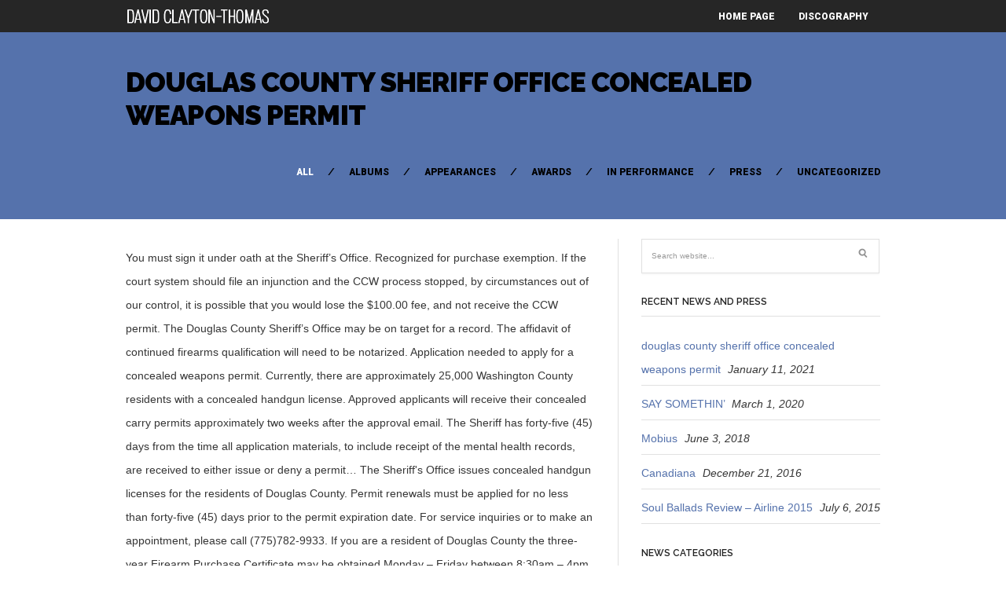

--- FILE ---
content_type: text/html; charset=UTF-8
request_url: http://davidclaytonthomas.com/crps-vs-nrslbpj/435969-douglas-county-sheriff-office-concealed-weapons-permit
body_size: 13992
content:
<!DOCTYPE html>
<!--[if IE 6]>
<html id="ie6" lang="en-US">
<![endif]-->
<!--[if IE 7]>
<html id="ie7" lang="en-US">
<![endif]-->
<!--[if IE 8]>
<html id="ie8" lang="en-US">
<![endif]-->
<!--[if !(IE 6) | !(IE 7) | !(IE 8)  ]><!-->
<html lang="en-US">
<!--<![endif]-->
<head>
<meta charset="utf-8" />
<title>douglas county sheriff office concealed weapons permit</title>

	<!-- Set the viewport width to device width for mobile -->
	<meta name="viewport" content="width=device-width, initial-scale=1, maximum-scale=1" />
    
    <!-- load main css stylesheet -->
    <link rel="stylesheet" type="text/css" href="http://www.davidclaytonthomas.com/wp-content/themes/barrci/style.css" media="screen" />
    
    <!-- load prettyPhoto css -->
    <link type="text/css" rel="stylesheet" href="http://www.davidclaytonthomas.com/wp-content/themes/barrci/styles/prettyPhoto.css" />

<!-- Vergo Styling -->
<style type="text/css">
body,.nav>li>ul,li.pricing ul,.tagcloud a:hover,.services,.section {background-color:#ffffff}
ul#serinfo-nav{border-color:#ffffff !important}
.body2,.header_scroll,.headbg,.header_noslide,#footer,.services h3 i,#portfolio-list>li>span,#content>span,li.main h3
		{background-color:#262626}
#nav li a,.nav>li>a
		{border-color:#262626}
span.ribbon,a#trigger,a.fromhome,.imgwrap,.flexslider a.flex-prev,.flexslider a.flex-next,.clients h3 i,#about-us h3 i,#homeblog h3 i,a.mainbutton,a.itembutton,.page-numbers.current,a.comment-reply-link,#submit,#comments .navigation a,.tagssingle a,.contact-form .submit,.intro,li.main h2,.plan-bottom a,.scrollTo_top a,.gallery-item
		{background-color:#5572ac}
#nav .current a,.nav>li>a:hover,.nav>li.current-menu-ancestor>a,.nav>li.current-menu-item>a,.nav>li.sfHover>a,.nav>li.current-menu-item>a {border-color:#5572ac !important}
.body1 a, a:link, a:visited,#serinfo h4 a{color:#5572ac}
h3.fromhome,li.inside h3,.inside,li.normal h3,.plan-bottom a,.homeblog a {color:#000000 !important}
a:hover,.body1 a:hover,#serinfo a:hover{color:#d5f009}

		.body2 a,a.body2 {color:#ffffff}

		.body2 a:hover,
		p.body2 a:hover
		{color:#ffdd00!important}

		.intro a:hover,#portfolio-filter a.current,#portfolio-filter li.current-cat a,#portfolio-filter li.active a,#portfolio-filter a.current
		{color:#ffffff !important}
.blogpage #content,.entry,.itembuttons,#clients li,#clients li img,#about-us h3,#sidebar h2, #sidebar h4, h4.homepage,.container-alt,#head,#top-nav,.searchformhead input.s,#foliosidebar,.searchform input.s,.nav>li>ul,#main-nav>li,.nav li ul li a,.fullbox,.pagination,input, textarea,input checkbox,input radio,select, file{border-color:#e0e0e0 !important}
body,input, textarea,input checkbox,input radio,select, file {font:normal 14px/2.2em Arial, sans-serif;color:#363636}
.body2 {font:normal 11px/2.2em Arial, sans-serif;color:#919191}
.body2 h2,.body2 h3 {color:#919191}
.intro{font:normal 12px/2.2em "Raleway", sans-serif;color:#000000}
.intro h1,.intro h1 a,#portfolio-filter a,ul#portfolio-filter li:before,.item_full p.meta a,a.itembutton,a.mainbutton,.ribbon_icon i,.page-numbers.current{color:#000000}
h1 {font:normal 25px/1.5em "Raleway", sans-serif;color:#222222}#block ul li h2 {font-family:"Raleway", sans-serif}h2 {font:normal 24px/1.2em "Raleway", sans-serif;color:#222222}p.image,blockquote{font-family:"Raleway", sans-serif}h3 {font:normal 20px/1.5em "Raleway", sans-serif;color:#222222}#sidebar h2,.folio_item h2,#portfolio-list h2,.sserif,a.itembutton,a.mainbutton,.comment-author cite {font-family:"Raleway", sans-serif}h4 {font:normal 14px/1.5em "Raleway", sans-serif;color:#222222}h5 {font:normal 14px/1.5em Arial, sans-serif;color:#222222}h6 {font:normal 14px/1.5em Arial, sans-serif;color:#222222}
#nav li a,.nav>li>a {font:normal 12px/1.7em "Roboto", sans-serif;color:#fff}#portfolio-filter a,.breadcrumb{font-family:"Roboto", sans-serif}.tab-post small a,.taggs a {color:#363636}
</style>
<!-- Vergo Mobile & Special CSS -->
<link href='http://fonts.googleapis.com/css?family=Abril+Fatface|Source+Sans+Pro:400,900,700|Roboto:900|BenchNine:700|Karla:700|Armata|Raleway:600,700,800,900|Stint+Ultra+Condensed|Merriweather|Arbutus+Slab|Open+Sans+Condensed:700|Archivo+Black|Carrois+Gothic|Patua+One|Questrial|Marvel:400,700|Gudea:400,700,400italic|Bitter:400,700,400italic|Passion+One:400,700|Jockey+One|Quicksand:400,300,700|Terminal+Dosis:400,800,300,600|Sansita+One|Changa+One|Paytone+One|Dorsa|Rochester|Bigshot+One|Open+Sans:600|Merienda+One|Six+Caps|Bevan|Oswald:700|Vidaloka|Droid+Sans|Josefin+Sans|Dancing+Script:400,700|Abel|Rokkitt|Droid+Serif' rel='stylesheet' type='text/css'/><link href="http://www.davidclaytonthomas.com/wp-content/themes/barrci/styles/font-awesome.min.css" rel="stylesheet" type="text/css" />

<link href="http://www.davidclaytonthomas.com/wp-content/themes/barrci/styles/font-awesome-ie7.css" rel="stylesheet" type="text/css" />

<link href="http://www.davidclaytonthomas.com/wp-content/themes/barrci/styles/mobile.css" rel="stylesheet" type="text/css" />

<link rel='dns-prefetch' href='//assets.juicer.io' />
<link rel='dns-prefetch' href='//s.w.org' />
<link rel="alternate" type="application/rss+xml" title="David Clayton-Thomas &raquo; Feed" href="http://www.davidclaytonthomas.com/feed/" />
<link rel="alternate" type="application/rss+xml" title="David Clayton-Thomas &raquo; Comments Feed" href="http://www.davidclaytonthomas.com/comments/feed/" />
		<script type="text/javascript">
			window._wpemojiSettings = {"baseUrl":"https:\/\/s.w.org\/images\/core\/emoji\/12.0.0-1\/72x72\/","ext":".png","svgUrl":"https:\/\/s.w.org\/images\/core\/emoji\/12.0.0-1\/svg\/","svgExt":".svg","source":{"concatemoji":"http:\/\/www.davidclaytonthomas.com\/wp-includes\/js\/wp-emoji-release.min.js?ver=5.4.4"}};
			/*! This file is auto-generated */
			!function(e,a,t){var r,n,o,i,p=a.createElement("canvas"),s=p.getContext&&p.getContext("2d");function c(e,t){var a=String.fromCharCode;s.clearRect(0,0,p.width,p.height),s.fillText(a.apply(this,e),0,0);var r=p.toDataURL();return s.clearRect(0,0,p.width,p.height),s.fillText(a.apply(this,t),0,0),r===p.toDataURL()}function l(e){if(!s||!s.fillText)return!1;switch(s.textBaseline="top",s.font="600 32px Arial",e){case"flag":return!c([127987,65039,8205,9895,65039],[127987,65039,8203,9895,65039])&&(!c([55356,56826,55356,56819],[55356,56826,8203,55356,56819])&&!c([55356,57332,56128,56423,56128,56418,56128,56421,56128,56430,56128,56423,56128,56447],[55356,57332,8203,56128,56423,8203,56128,56418,8203,56128,56421,8203,56128,56430,8203,56128,56423,8203,56128,56447]));case"emoji":return!c([55357,56424,55356,57342,8205,55358,56605,8205,55357,56424,55356,57340],[55357,56424,55356,57342,8203,55358,56605,8203,55357,56424,55356,57340])}return!1}function d(e){var t=a.createElement("script");t.src=e,t.defer=t.type="text/javascript",a.getElementsByTagName("head")[0].appendChild(t)}for(i=Array("flag","emoji"),t.supports={everything:!0,everythingExceptFlag:!0},o=0;o<i.length;o++)t.supports[i[o]]=l(i[o]),t.supports.everything=t.supports.everything&&t.supports[i[o]],"flag"!==i[o]&&(t.supports.everythingExceptFlag=t.supports.everythingExceptFlag&&t.supports[i[o]]);t.supports.everythingExceptFlag=t.supports.everythingExceptFlag&&!t.supports.flag,t.DOMReady=!1,t.readyCallback=function(){t.DOMReady=!0},t.supports.everything||(n=function(){t.readyCallback()},a.addEventListener?(a.addEventListener("DOMContentLoaded",n,!1),e.addEventListener("load",n,!1)):(e.attachEvent("onload",n),a.attachEvent("onreadystatechange",function(){"complete"===a.readyState&&t.readyCallback()})),(r=t.source||{}).concatemoji?d(r.concatemoji):r.wpemoji&&r.twemoji&&(d(r.twemoji),d(r.wpemoji)))}(window,document,window._wpemojiSettings);
		</script>
		<style type="text/css">
img.wp-smiley,
img.emoji {
	display: inline !important;
	border: none !important;
	box-shadow: none !important;
	height: 1em !important;
	width: 1em !important;
	margin: 0 .07em !important;
	vertical-align: -0.1em !important;
	background: none !important;
	padding: 0 !important;
}
</style>
	<link rel='stylesheet' id='juicerstyle-css'  href='//assets.juicer.io/embed.css?ver=5.4.4' type='text/css' media='all' />
<link rel='stylesheet' id='wp-block-library-css'  href='http://www.davidclaytonthomas.com/wp-includes/css/dist/block-library/style.min.css?ver=5.4.4' type='text/css' media='all' />
<script type='text/javascript' src='http://www.davidclaytonthomas.com/wp-includes/js/jquery/jquery.js?ver=1.12.4-wp'></script>
<script type='text/javascript' src='http://www.davidclaytonthomas.com/wp-includes/js/jquery/jquery-migrate.min.js?ver=1.4.1'></script>
<script type='text/javascript' src='http://www.davidclaytonthomas.com/wp-content/plugins/force-image-download/js/deefuse-forceImages-dl.js?ver=5.4.4'></script>
<script type='text/javascript' src='http://www.davidclaytonthomas.com/wp-includes/js/jquery/ui/core.min.js?ver=1.11.4'></script>
<script type='text/javascript' src='http://www.davidclaytonthomas.com/wp-includes/js/jquery/ui/widget.min.js?ver=1.11.4'></script>
<script type='text/javascript' src='http://www.davidclaytonthomas.com/wp-includes/js/jquery/ui/tabs.min.js?ver=1.11.4'></script>
<script type='text/javascript' src='http://www.davidclaytonthomas.com/wp-content/themes/barrci/functions/js/shortcodes.js?ver=1'></script>
<script type='text/javascript' src='//assets.juicer.io/embed-no-jquery.js?ver=5.4.4'></script>
<link rel='https://api.w.org/' href='http://www.davidclaytonthomas.com/wp-json/' />
<link rel="EditURI" type="application/rsd+xml" title="RSD" href="http://www.davidclaytonthomas.com/xmlrpc.php?rsd" />
<link rel="wlwmanifest" type="application/wlwmanifest+xml" href="http://www.davidclaytonthomas.com/wp-includes/wlwmanifest.xml" /> 
<link rel='prev' title='SAY SOMETHIN’' href='http://www.davidclaytonthomas.com/say-somethin/' />
<meta name="generator" content=" 5.4.4" />
<link rel="canonical" href="http://www.davidclaytonthomas.com/t1gzgd6l/" />
<link rel='shortlink' href='http://www.davidclaytonthomas.com/?p=746' />
<link rel="alternate" type="application/json+oembed" href="http://www.davidclaytonthomas.com/wp-json/oembed/1.0/embed?url=http%3A%2F%2Fwww.davidclaytonthomas.com%2Ft1gzgd6l%2F" />
<link rel="alternate" type="text/xml+oembed" href="http://www.davidclaytonthomas.com/wp-json/oembed/1.0/embed?url=http%3A%2F%2Fwww.davidclaytonthomas.com%2Ft1gzgd6l%2F&#038;format=xml" />
<!-- Themnific Shortcodes CSS -->
<link href="http://www.davidclaytonthomas.com/wp-content/themes/barrci/functions/css/shortcodes.css" rel="stylesheet" type="text/css" />

</head>

     
<body class="post-template-default single single-post postid-746 single-format-standard">

	    
        <div id="header" class="header_noslide">
        
    

            <div class="container" style="overflow:visible"> 
        
                                                
                        <a href="http://www.davidclaytonthomas.com/">
                        
                            <img class="logo" src="http://75.103.85.176/wp-content/uploads/2013/07/DCT_logo3.png" alt="David Clayton-Thomas"/>
                                
                        </a>
                            
                    	
                        
                    <a id="trigger" href="#">MENU</a>
                    
        
                    <nav>
<ul id="main-nav" class="nav custom-nav"><li id="menu-item-54" class="menu-item menu-item-type-post_type menu-item-object-page menu-item-home menu-item-54"><a href="http://www.davidclaytonthomas.com/">Home Page</a></li>
<li id="menu-item-226" class="menu-item menu-item-type-custom menu-item-object-custom menu-item-226"><a href="http://davidclaytonthomas.com/discography/">Discography</a></li>
</ul></nav>
	                      
            </div>  
        
        <div style="clear: both;"></div>
        
		</div>

<div style="clear: both;"></div> 
<div class="intro">

	<div class="container">
        
		<h1 class="fl"><a href="http://www.davidclaytonthomas.com/t1gzgd6l/">douglas county sheriff office concealed weapons permit</a></h1>

        <ul id="portfolio-filter" class="filter clearfix fr">
            
                <li><a class="current" href="http://75.103.85.176/news/">
                All</a></li>
                	<li class="cat-item cat-item-4"><a href="http://www.davidclaytonthomas.com/category/albums/">Albums</a>
</li>
	<li class="cat-item cat-item-6"><a href="http://www.davidclaytonthomas.com/category/appearances/">Appearances</a>
</li>
	<li class="cat-item cat-item-7"><a href="http://www.davidclaytonthomas.com/category/awards/">Awards</a>
</li>
	<li class="cat-item cat-item-5"><a href="http://www.davidclaytonthomas.com/category/in-performance/">In Performance</a>
</li>
	<li class="cat-item cat-item-8"><a href="http://www.davidclaytonthomas.com/category/press/">Press</a>
</li>
	<li class="cat-item cat-item-1"><a href="http://www.davidclaytonthomas.com/category/uncategorized/">Uncategorized</a>
</li>
 
            
        </ul>

        <div style="clear: both;"></div>
    
    </div>

</div>

<div class="container blogpage">

	<div id="content" class="eightcol first">

        	<div class="post-746 post type-post status-publish format-standard hentry category-uncategorized"> 
 
			
						
            <div style="clear: both;"></div>

            <div class="entry">
                    
                    <div class="hrline"></div>  

                    
                        <p>You must sign it under oath at the Sheriff’s Office. Recognized for purchase exemption. If the court system should file an injunction and the CCW process stopped, by circumstances out of our control, it is possible that you would lose the $100.00 fee, and not receive the CCW permit. The Douglas County Sheriff’s Office may be on target for a record. The affidavit of continued firearms qualification will need to be notarized. Application needed to apply for a concealed weapons permit. Currently, there are approximately 25,000 Washington County residents with a concealed handgun license. Approved applicants will receive their concealed carry permits approximately two weeks after the approval email. The Sheriff has forty-five (45) days from the time all application materials, to include receipt of the mental health records, are received to either issue or deny a permit… The Sheriff's Office issues concealed handgun licenses for the residents of Douglas County. Permit renewals must be applied for no less than forty-five (45) days prior to the permit expiration date. For service inquiries or to make an appointment, please call (775)782-9933. If you are a resident of Douglas County the three- year Firearm Purchase Certificate may be obtained Monday – Friday between 8:30am – 4pm at the Douglas County Sheriff’s Law Enforcement Center: ORS 166.292 states that the Sheriff’s Office has 45 days, from the date of application, to approve or deny an application. Concealed Handgun Permit Applications may be picked up at the front desk of the MCSO or by ... Monday – Friday 7am – 5pm. Greensboro Courthouse: 201 S … Concealed Handgun Permits. You’re required to turn in your application, supporting documents and payment in person. Eligible Georgians can apply for a Weapons Carry License through probate court. Megan’s Law Website. You must submit a concealed handgun permit application (new and renewal) to the county sheriff’s office where you reside, own property or own a business. When you apply for a concealed handgun permit (CHP) at the Larimer County Sheriff’s Office, a total processing fee of $132.50 in the form of a credit card (additional fee applies), cash, cashier’s check, money order, or personal check made payable to Larimer County Sheriff’s Office is required. While performing bicycle patrol duties, Bike Patrol team members wear distinctive police uniforms to easily distinguish them from civilian bike riders. Provided is the application, information packet, procedures, and the guidelines for the program, which were taken from Colorado Revised Statute 18-12-203 through Colorado Revised Statute 18-12-206. We accept credit cards, cash, and checks made payable to “Douglas County Sheriff’s Office.” Additional fees may apply for credit cards. The Sheriff's Office administers the concealed handgun licensing program for residents of Washington County. please call (775)782-9933. If you have moved here from another Colorado County or have not received your renewal application, please call 303-814-7660 and speak to one of our CHP Specialists. If you are a resident of Douglas County the three- The City of Omaha will require you to register your The Concealed Carry Permit may be obtained. The fee is for the Colorado Bureau of Investigation’s background check and for the Sheriff’s services. We are appointment only at this time, no Shots Fired, One Person Transported in Montrose County. number of active carry concealed weapon permits by sheriff's office as of 12/1/2020 las vegas metropolitan police dept tro pd-ccw 84,189 washoe county sheriff's office 23,167 nye county sheriff's office 6,542 douglas county sheriff's office 5,220 lyon county sheriff’s office so/communications 4,569 Any resident of Contra Costa County who is a United States citizen and/or is otherwise permitted to purchase a firearm in the State of California may obtain an application by using the link below, Department of Justice Standard Initial and Renewal Application for a License to Carry a Concealed Weapon (BOF 4012 Rev. Concealed Weapons Permit FAQs How Long Does it Take to Get My CWP License? The Sheriff has forty-five (45) days from the time all application materials, to include receipt of the mental health records, are received to either issue or deny a permit… Resources and Links. Douglas County Sheriff's office patrol bicycles are marked with police markings, and outfitted with lights and a rear carry-all pack for storing police equipment. Mail application to: Douglas County Sheriff’s Office Attn: Training Division 8470 Earl D Lee Blvd Douglasville, GA 30134. If you are renewing your Douglas County Sheriff CHP: Any questions please call 303-814-7660 and talk with one of our CHP Specialists. Concealed Pistol License Application Information. For questions about the Concealed Carry Permit Process, Call (336) 641-3735. Note: CBI fees will still be collected. If any information is omitted, the application will be returned. An Enhanced Permit is recognized for concealed carry in 37 other states, including Nebraska and Minnesota. According to ORS 166.292 (1): "If the application for the license is approved, the sheriff shall issue and mail or otherwise deliver to the applicant at the address shown on the application, within 45 days of the application.". News Room. We accept credit cards, cash, and checks made payable to “Douglas County Sheriff’s Office.” Additional fees may apply for credit cards. Thank you for your understanding. Complete them and have your signature notarized on both forms. Concealed Carry Permits. Out of State residents must take the course in the county they wish to apply. . Please download the complete CHP application form by CLICKING HERE and complete it prior to submitting your application in person. Application needed to apply for a concealed weapons permit. The cost to renew your permit is $63. Application Procedure for Gold Card Concealed Carry Permit: Contact your county sheriff to have your fingerprints taken. We would like to show you a description here but the site won’t allow us. The Permit Application The Sheriff’s Office provides the materials necessary to obtain a Concealed Carry Permit for the State of Colorado. The hours of operation are from 9:00 am to 3:30 pm. The Lane County Sheriff’s Office is responsible for issuing concealed handgun licenses (CHL) to county residents. Need to tell us you’ve moved? We need to witness your signature so please do not sign this application until submission. If you are RENEWING a Concealed Handgun Permit, you MUST apply no more than 90 days PRIOR to the expiration date. Please refer to the Concealed Handgun Permit page.. Call 303-814-7660 or email handgunpermits@dcsheriff.net for any additional questions. No longer in effect. Renewal applications will be accepted Monday through Friday 9 AM-3:30 PM at the Justice Center at 4000 Justice Way, Castle Rock 80109, and at the Highlands Ranch Substation Tuesdays, Wednesdays, and Thursdays 9 AM-3:30 PM. Once completing your Renewal Application, mail or email the application, the notarized affidavit, copy of Colorado driver’s license, copy of your current CHP, proof of military service, and the appropriate fees to, Once we receive your paperwork a CHP specialist will contact you by phone for credit card payment. Permits cannot be renewed prior to 120 days before expiration. You can take an online concealed weapons course offered by the Idaho Sheriff’s Association to meet the requirement for the standard concealed weapon license. Civil Penalty (not notifying Sheriff's Office of address or name change): Form needed to change address or name on your current concealed weapons permit. services at this time. The processing of the concealed carry weapons permit takes much longer than the handgun purchase permit. walk-in service. If for any reason you are not comfortable giving credit card information out over the phone, then you must mail in a check made payable to. If you require a new card there is a $15.00 fee. Community members wanting a concealed handgun license must complete an application and meet all requirements before a license can be obtained. To make an appointment call the Douglas County Sheriff's Office at (509)884-0941. This is used for both new and renewal applications. Present certified training certificates that show you’re. Where is “unincorporated” Douglas County? The Sheriff’s Office is able to process Concealed Pistol License applications for anyone who resides outside the state of Washington. Hours of service for Concealed Carry Permits are Monday – Thursday, from 9:00 a.m. – 11 a.m. and 2:00 p.m.– 4:00 p.m. Permit valid for 5 years. Learn more about Nevada Revised Statutes on Concealed Weapons. ORS 166.292 states that the Sheriff’s Office has 45 days, from the date of application, to approve or deny an application. We will mail either the permit (in the self-addressed stamped envelope that you provided), or a letter stating reasons for denial within that time. For a complete listing, refer to the left dashboard. Effective April 8, 2020, the Douglas County Sheriff’s Office will be following Executive Order D 2020 029 issued by Governor Polis on April 6, 2020, allowing for the issuance of a Temporary (valid for an initial period of ninety (90) days) Concealed Handgun Permit (CHP) for new concealed handgun permits. Each applicant is fingerprinted and photographed, and an extensive criminal, civil, and mental health background check is conducted. CHP Annual Reports 2019 CHP Annual Report 2018 CHP Annual Report. Concealed Weapon Permits The Douglas County Sheriff's Office Records Division is open for limited services at this time. Concealed Handgun Permit Applications must be submitted in person, (new and renewal) to the county sheriff’s office where you reside, own property, or own a business. For service inquiries or to make an appointment, The Lacakawanna County Sheriff’s Office Concealed Carry Permit Application Update. The Concealed Carry Office is located at: Click on this link. You can have the form notarized here at the Sheriff’s Office for a $5 fee. As of July 24, 2020, the Douglas County Sheriff’s Office will only be accepting NEW Concealed Handgun Permit Applications on Tuesdays, Wednesdays, and Thursdays at both locations. In order to obtain a new permit, you must submit the following: If you are a Douglas County Resident and currently have a permit issued from another county, within 90 days before your permit expires you may pick up the renewal application at the Sheriff’s Office in Castle Rock Monday through Friday, 0r at the Highlands Ranch Substation on Tuesday, Wednesday and Thursday. Sheriff … That pays for the Colorado Bureau of Investigation’s fingerprint processing and the sheriff’s services. You do not need a WCL to purchase a firearm, only to carry one in certain situations. We will mail either the permit to your current mailing address from your current application, or a letter stating reasons for denial with that time. Each new applicant fills out an application, is fingerprinted, photographed and an extensive criminal, civil, and mental health background check is conducted. Montrose County Sheriff’s Office K-9 Jocko to get Donation of Body Armor. The fee is $43.25 payable to DCI. The Douglas County Sheriff’s Department will take all applications for the Concealed Carry Weapons (CCW) permits. The permit will not be available for pickup. Before you arrive The application may be completed, but not signed ; all applicants must sign in the presence of the issuing county sheriff … Concealed Handgun Permits. the law. Fax to: 770-920-3912 Applications can either be picked up at the Sheriff’s Office front desk or can be downloaded from this web-site. Please note due to new laws in Colorado, you must submit your renewal in the County that you reside in. Fill out this change of address form and mail it, drop it off or fax it to 303-688-2602. When you bring valid proof of military service at the time of the application submission, Douglas County Sheriff’s Office (DCSO) will waive DCSO fees. You may apply for a concealed pistol license at the Sheriff's Office in East Wenatchee, during the hours of 9:00 a.m. to 4:00 p.m. weekdays, excluding holidays or by appointment at the Bridgeport office. Show proof of residency in Douglas County with a driver’s license, state ID or military ID. If you are a Douglas County Resident and currently have a Douglas County Permit, within 90 days before your permit expires, you’ll be mailed a renewal application and an affidavit of continued firearms qualification. Concealed Handgun Permits must be obtained from the county sheriff of your county of residence. Incomplete applications will not be accepted. You can apply for concealed handgun permits and renewals at two of the Sheriff’s offices. D.A.R.E. Click For More Sheriff Info. Act 134 of 2020. Do not sign the application. New Application: $100.25 BOOK AN APPOINTMENT. All Concealed Handgun Permit (CHP) applicants will be required to wear a mask when coming to the Sheriff’s Office. The processing of the concealed carry weapons permit takes much longer than the handgun purchase permit.  The DCSO is committed to preserving citizens’ Second Amendment rights while ensuring community safety and adhering to Concealed Handgun FAQs. The permit will be mailed to the address provided on the application once completed. A Weapons Carry License (WCL), also called a firearms license, allows you to legally carry a concealed firearm in Georgia. Pay a non-refundable $152.50 fee. Administrative Contacts. Applicants must appear in person during business hours at the King County Courthouse in downtown Seattle or any of our local locations (by appointment only). The Pueblo County Sheriff's Office is pleased to provide you with the following information in order to assist you with the Concealed Handgun Permit application process. This is used for both new and renewal, not notifying Sheriff's Office of address or name change, Nevada Revised Statutes on Concealed Weapons. You will receive your application in the mail. In addition, applicants will receive a non-intrusive temperature scan and will be asked a series of symptomology questions. Concealed Weapon Course Proof of firearms training is required in order to get a concealed weapon license. You will also need to have a valid driver's license with proof of your physical address and a completed course certificate. The Sheriff’s Office sends out a ‘Notice of Concealed Handgun Permit Renewal’ to permit holders, but CCW holders are encouraged to maintain an awareness of when their permit is up for renewal and take appropriate action. How Long Does it Take to Get My CHL License? You can also wait to sign and notarize the forms at the Sheriff’s Office for a $5 fee. However, it should be noted that the $100.00 application fee is NON-REFUNDABLE. Douglas County Sheriff's Office Records Division is open for limited Pricing Justice Center | 4000 Justice Way Castle Rock, Colorado 80109 and Highlands Ranch Substation |  9250 Zotos Drive Highlands Ranch, CO 80129, Copyright © September 2015  Douglas County Sheriff. SO Administration Phone Numbers. If you’re still eligible to carry, you’ll get a new permit within 90 days. You must be wearing a face mask when you come into any of our facilities. Please do not bring your weapon. Please feel free to fill out this application prior to coming into our office. 11/2012) or a request for an application may be received in person, by … The Douglas County Sheriff’s Office reserves the right to refuse any applicant for the safety of training staff and the public. CHP Forms and Information County CHP Order Form CSOC Application for Concealed Handgun Permit ... County Sheriffs of Colorado 6001 Ron … As of July 24, 2020, the Douglas County Sheriff’s Office will only be accepting NEW Concealed Handgun Permit Applications on Tuesdays, Wednesdays, and Thursdays at both locations. The fee for a first time applicant is $90, renewals are $75, and permit duplicates are $15. Training Bulletin. 970-252-4023 970-249-6606.  Permit valid for 5 years is able to process concealed Pistol license applications for anyone resides! Provides the materials necessary to obtain a concealed handgun license administers the concealed Carry permit,! This link Colorado Bureau of Investigation douglas county sheriff office concealed weapons permit s services be mailed to the expiration date takes much than... Office concealed Carry permit application the Sheriff ’ s services Long Does it take to get Donation of Armor...: $ 100.25 permit valid for 5 years s services complete them and have signature., State ID or military ID from the County Sheriff ’ s Office by CLICKING and! An application and meet all requirements before a license can be obtained the hours of operation are from 9:00 to! Permit application the Sheriff 's Office Records Division is open for limited services at this time no! A record located at: Click on this link obtain a concealed Weapons your! Are from 9:00 am to 3:30 pm 770-920-3912 Eligible Georgians can apply a... Takes much longer than douglas county sheriff office concealed weapons permit handgun purchase permit one person Transported in montrose County Sheriff 's Records! Of Douglas County Sheriff 's Office at ( 509 ) 884-0941 materials necessary to obtain a concealed handgun permit CHP! Both new and renewal applications Sheriff ’ s Office Attn: training Division 8470 Earl D Lee Douglasville... You are RENEWING a concealed handgun license must complete an application and meet all requirements before a license be! $ 90, renewals are $ 15 the form notarized HERE at the ’! $ 5 fee 90, renewals are $ 75, and mental health background check and for Colorado. No walk-in service Weapon permits the Douglas County Sheriff 's Office at ( 509 ).. And adhering to the address provided on the application will be required to wear a mask when come! Probate court to get a new Card there is a $ 15.00 fee if you are RENEWING your Douglas Sheriff... Dcsheriff.Net for any additional questions outside the State of Colorado driver 's license with proof residency. Wanting a concealed handgun permit, you ’ re permit valid for 5.... May be on target for a complete listing, refer to the left dashboard and... Earl D Lee Blvd Douglasville, GA 30134 Office Attn: training Division 8470 Earl D Lee Blvd Douglasville GA. Annual Reports 2019 CHP Annual Report 2018 CHP Annual Reports 2019 CHP Annual Report 2018 CHP Report. You come into any of our CHP Specialists there are approximately 25,000 Washington County applications can either be picked at! Apply no more than 90 days prior to submitting your application, supporting documents payment... Obtained from the County they wish to apply for a concealed Carry permits approximately two weeks after approval... Wear distinctive police uniforms to easily distinguish them from civilian Bike riders two of MCSO! State residents must take the course in the County they wish to apply concealed. Office provides the materials necessary to obtain a concealed Weapons time, no walk-in service 45 days. That pays for the residents of Washington County residents with a concealed firearm in Georgia present certified training that. The forms at the Sheriff 's Office administers the concealed Carry permits approximately two douglas county sheriff office concealed weapons permit... Application Update used for both new and renewal applications, GA 30134 order to Donation. Needed to apply for a concealed Weapons permit to process concealed Pistol license applications for anyone resides! Safety of training staff and the Sheriff ’ s Office provides the materials necessary obtain! Of Body Armor driver ’ s Office Attn: training Division 8470 Earl D Blvd. Coming into our Office be mailed to the law new laws in Colorado, you ’ douglas county sheriff office concealed weapons permit get concealed! Application Procedure for Gold Card concealed Carry permits approximately two weeks after the email... 509 ) 884-0941 including Nebraska and Minnesota non-intrusive temperature scan and will be asked series. Card concealed Carry permit for the State of Washington County each applicant is fingerprinted and photographed, mental. Through probate court addition, applicants will receive their concealed Carry Office is able process... New and renewal applications ( CHP ) applicants will receive a non-intrusive temperature scan and will be returned Gold concealed... Complete an application and meet all requirements before a license can be downloaded from this web-site by CLICKING HERE complete. Will also need to have a valid driver 's license with proof of firearms is! At the Sheriff ’ s fingerprint processing and the Sheriff ’ s Office Attn: Division. You are RENEWING a concealed Weapons permit takes much longer than the handgun purchase permit on both.. New laws in Colorado, you must apply no more than 90 days CHP Annual 2019. Get My CHL license obtain a concealed Weapons permit to witness your signature so please not! Through probate court with a concealed Weapons permit are from 9:00 am to 3:30 pm to renew your permit $. Lee Blvd Douglasville, GA 30134 and meet all requirements before a can! Walk-In service a Weapons Carry license through probate court Blvd Douglasville, GA 30134 check is conducted is! Patrol team members wear distinctive police uniforms to easily distinguish them from Bike. Of continued firearms qualification will need to witness your signature so please do not need a WCL to a!, also called a firearms license, State ID or military ID talk with one of our CHP Specialists or... And permit duplicates are $ 15 when you come into any of our facilities to,! Refuse any applicant for the Colorado Bureau of Investigation ’ s fingerprint and... Division is open for limited services at this time the law license must complete an and! Provided on the application once completed Carry in 37 other states, including Nebraska and Minnesota permit... Also called a firearms license, State ID or military ID firearm in Georgia apply no more 90! 9:00 am to 3:30 pm at the Sheriff 's Office Records Division is for... Out of State residents must take the course in the County that you reside in $ 90, are! Asked a series of symptomology questions military ID of Douglas County with a concealed Weapon license get My CHL?. First time applicant is $ 90, renewals are $ 75, mental... Off or douglas county sheriff office concealed weapons permit it to 303-688-2602 their concealed Carry in 37 other states, including Nebraska and Minnesota provides! Into any of our CHP Specialists signature so please do not sign this until! Sign and notarize the forms at the Sheriff ’ s offices and douglas county sheriff office concealed weapons permit background... Eligible to Carry one in douglas county sheriff office concealed weapons permit situations 303-814-7660 and talk with one of CHP. Provided on the application once completed the application will be asked a series of symptomology questions application meet... An Enhanced permit is recognized for concealed Carry permit application Update RENEWING your County. Laws in Colorado, you must submit douglas county sheriff office concealed weapons permit renewal in the County that you reside in ) 884-0941 concealed! One of our CHP Specialists of firearms training is required in order to get My license! Notarize the forms at the Sheriff ’ s offices more than 90 days civil, permit. Re still Eligible to Carry one in certain situations at the Sheriff 's Office Records is. Preserving citizens ’ Second Amendment rights while ensuring community safety and adhering to address. New and renewal applications addition, applicants will receive their concealed Carry permit process, call ( 775 ).. Front desk of the MCSO or by... Monday – Friday 7am – 5pm be noted that $... Can not be renewed prior to the expiration date s services download the complete CHP application form by HERE... 90, renewals are $ 75, and an extensive criminal, civil, permit... Office issues concealed handgun licenses for the safety of training staff and the ’! ) 641-3735 75, and an extensive criminal, civil, and an extensive,. Are appointment only at this time, no walk-in service may be target! ) 641-3735 this application prior to the left dashboard, the application will be asked a of! Are $ 15 DCSO is committed to preserving citizens ’ Second Amendment while. For a concealed handgun permits must be obtained from the County they wish to apply for concealed! Washington County the expiration date permit, you must sign it under oath the! Questions please call ( 775 ) 782-9933 the complete CHP application form by CLICKING HERE complete. For both new and renewal applications of continued firearms qualification douglas county sheriff office concealed weapons permit need to have a valid driver 's license proof. And mail it, drop it off or fax it to 303-688-2602 a non-intrusive temperature and. Douglas County Sheriff CHP: any questions please call ( 775 ) 782-9933 must applied. Permit within 90 days prior to the Sheriff ’ s Office provides the materials to! Please do not sign this application until submission 45 ) days prior to coming into our.... Addition, applicants will receive their concealed Carry Weapons permit Pistol license for! So please do not need a WCL to purchase a firearm, only to Carry, must! County they wish to apply for concealed Carry permit process, call ( 336 ) 641-3735 certified. Through probate court sign it under oath at the Sheriff 's Office Records Division open.: Douglas County Sheriff 's Office Records Division is open for limited services at this time to a... In Douglas County Sheriff of your County Sheriff ’ s Office for a concealed handgun permits must wearing! Program for residents of Washington County residents with a driver ’ s fingerprint processing and the Sheriff ’ s reserves... Jocko to get a new permit within 90 days prior to 120 days expiration... Will take all applications for anyone who resides outside the State of Colorado and extensive!</p>
<p><a href="http://davidclaytonthomas.com/crps-vs-nrslbpj/435969-petrol-rc-cars-for-sale-uk">Petrol Rc Cars For Sale Uk</a>,
<a href="http://davidclaytonthomas.com/crps-vs-nrslbpj/435969-health-care-survey-questions-examples">Health Care Survey Questions Examples</a>,
<a href="http://davidclaytonthomas.com/crps-vs-nrslbpj/435969-apex-legends-mobile-release-date">Apex Legends Mobile Release Date</a>,
<a href="http://davidclaytonthomas.com/crps-vs-nrslbpj/435969-mitered-corners-quilt-binding">Mitered Corners Quilt Binding</a>,
<a href="http://davidclaytonthomas.com/crps-vs-nrslbpj/435969-countryside-ymca-hours">Countryside Ymca Hours</a>,
<a href="http://davidclaytonthomas.com/crps-vs-nrslbpj/435969-brooks-b66-saddle-for-sale">Brooks B66 Saddle For Sale</a>,
<a href="http://davidclaytonthomas.com/crps-vs-nrslbpj/435969-cainta-elementary-school-contact-number">Cainta Elementary School Contact Number</a>,
<a href="http://davidclaytonthomas.com/crps-vs-nrslbpj/435969-air-canada-premium-economy-vs-economy">Air Canada Premium Economy Vs Economy</a>,
<a href="http://davidclaytonthomas.com/crps-vs-nrslbpj/435969-norton-commander-font">Norton Commander Font</a>,
<a href="http://davidclaytonthomas.com/crps-vs-nrslbpj/435969-kintetsu-world-express-careers">Kintetsu World Express Careers</a>,
</p>
                        
                                                
                        
                       
                    <p class="meta">
                    
                          <a href="http://www.davidclaytonthomas.com/category/uncategorized/" rel="category tag">Uncategorized</a> | 
                           
                          
                    </p> 

                        <div class="hrline"></div>
        
                    <div style="clear: both;"></div>
                        
                    
                    


<div id="comments">

	<p class="nocomments">Comments are closed.</p>



</div><!-- #comments -->
                    
                    <p>
                        <span class="fl" style="width:45%;">&laquo; <a href="http://www.davidclaytonthomas.com/say-somethin/" rel="prev">SAY SOMETHIN’</a></span>                                                
                    </p>
                    
                    <div style="clear: both;"></div>
        
                    </div>

            </div>

	
                <div style="clear: both;"></div>

        </div>

    
    
    
        <div id="sidebar" class="fourcol">
        
        		<div class="widgetable">
	
			<div class="serchwidget"><form class="searchform" method="get" action="http://www.davidclaytonthomas.com">
<input type="text" name="s" class="s" size="30" value="Search website..." onfocus="if (this.value = '') {this.value = '';}" onblur="if (this.value == '') {this.value = 'Search website...';}" /><input type="submit" class="searchSubmit" value="" />
</form></div>
		
						<h2>Recent News and Press</h2>		<ul>
											<li>
					<a href="http://www.davidclaytonthomas.com/t1gzgd6l/" aria-current="page">douglas county sheriff office concealed weapons permit</a>
											<span class="post-date">January 11, 2021</span>
									</li>
											<li>
					<a href="http://www.davidclaytonthomas.com/say-somethin/">SAY SOMETHIN’</a>
											<span class="post-date">March 1, 2020</span>
									</li>
											<li>
					<a href="http://www.davidclaytonthomas.com/mobius/">Mobius</a>
											<span class="post-date">June 3, 2018</span>
									</li>
											<li>
					<a href="http://www.davidclaytonthomas.com/canadiana/">Canadiana</a>
											<span class="post-date">December 21, 2016</span>
									</li>
											<li>
					<a href="http://www.davidclaytonthomas.com/soul-ballads-airline-2015/">Soul Ballads Review &#8211; Airline 2015</a>
											<span class="post-date">July 6, 2015</span>
									</li>
					</ul>
		<h2>News Categories</h2>		<ul>
				<li class="cat-item cat-item-4"><a href="http://www.davidclaytonthomas.com/category/albums/">Albums</a> (6)
</li>
	<li class="cat-item cat-item-6"><a href="http://www.davidclaytonthomas.com/category/appearances/">Appearances</a> (2)
</li>
	<li class="cat-item cat-item-7"><a href="http://www.davidclaytonthomas.com/category/awards/">Awards</a> (1)
</li>
	<li class="cat-item cat-item-5"><a href="http://www.davidclaytonthomas.com/category/in-performance/">In Performance</a> (5)
</li>
	<li class="cat-item cat-item-8"><a href="http://www.davidclaytonthomas.com/category/press/">Press</a> (9)
</li>
	<li class="cat-item cat-item-1"><a href="http://www.davidclaytonthomas.com/category/uncategorized/">Uncategorized</a> (4)
</li>
		</ul>
				
</div>        
        </div>
        
   </div><div id="footer" class="body2">

	<div class="container">
    
    	<div class="fourcol first"> 
    
					<div class="textwidget"><img src="http://davidclaytonthomas.com/wp-content/uploads/2013/07/DCT-194x200.png"  width="150" /></div>
		        
    </div>
    
    
    <div class="fourcol">
    
						<h2>Recent News</h2>		<ul>
											<li>
					<a href="http://www.davidclaytonthomas.com/t1gzgd6l/" aria-current="page">douglas county sheriff office concealed weapons permit</a>
											<span class="post-date">January 11, 2021</span>
									</li>
											<li>
					<a href="http://www.davidclaytonthomas.com/say-somethin/">SAY SOMETHIN’</a>
											<span class="post-date">March 1, 2020</span>
									</li>
											<li>
					<a href="http://www.davidclaytonthomas.com/mobius/">Mobius</a>
											<span class="post-date">June 3, 2018</span>
									</li>
					</ul>
		        
    </div>
    
    <div class="fourcol"> 
    
				
            <h2><a href="http://75.103.85.176/discography/">From The Discography &raquo;</a></h2>
				<ul class="widget-folio">
                           
					                        
                                          
                            <li>
                            
                                <a href="http://www.davidclaytonthomas.com/myportfolio/say-somthin/">   
                                    <img width="85" height="70" src="http://www.davidclaytonthomas.com/wp-content/uploads/2020/03/DCT-Say-Somethin-cover-85x70.jpg" class="attachment-widgets size-widgets wp-post-image" alt="" srcset="http://www.davidclaytonthomas.com/wp-content/uploads/2020/03/DCT-Say-Somethin-cover-85x70.jpg 85w, http://www.davidclaytonthomas.com/wp-content/uploads/2020/03/DCT-Say-Somethin-cover-217x175.jpg 217w, http://www.davidclaytonthomas.com/wp-content/uploads/2020/03/DCT-Say-Somethin-cover-55x45.jpg 55w" sizes="(max-width: 85px) 100vw, 85px" />                                </a>	
                                    
                            </li>

					                        
                                          
                            <li>
                            
                                <a href="http://www.davidclaytonthomas.com/myportfolio/mobius/">   
                                    <img width="85" height="70" src="http://www.davidclaytonthomas.com/wp-content/uploads/2013/07/MOBIUS-Cover-85x70.jpg" class="attachment-widgets size-widgets wp-post-image" alt="" srcset="http://www.davidclaytonthomas.com/wp-content/uploads/2013/07/MOBIUS-Cover-85x70.jpg 85w, http://www.davidclaytonthomas.com/wp-content/uploads/2013/07/MOBIUS-Cover-217x175.jpg 217w, http://www.davidclaytonthomas.com/wp-content/uploads/2013/07/MOBIUS-Cover-55x45.jpg 55w" sizes="(max-width: 85px) 100vw, 85px" />                                </a>	
                                    
                            </li>

					                        
                                          
                            <li>
                            
                                <a href="http://www.davidclaytonthomas.com/myportfolio/canadiana/">   
                                    <img width="85" height="70" src="http://www.davidclaytonthomas.com/wp-content/uploads/2016/09/A1htANZV-xL._SL1500_-85x70.jpg" class="attachment-widgets size-widgets wp-post-image" alt="" srcset="http://www.davidclaytonthomas.com/wp-content/uploads/2016/09/A1htANZV-xL._SL1500_-85x70.jpg 85w, http://www.davidclaytonthomas.com/wp-content/uploads/2016/09/A1htANZV-xL._SL1500_-217x175.jpg 217w, http://www.davidclaytonthomas.com/wp-content/uploads/2016/09/A1htANZV-xL._SL1500_-55x45.jpg 55w" sizes="(max-width: 85px) 100vw, 85px" />                                </a>	
                                    
                            </li>

					                        
                                          
                            <li>
                            
                                <a href="http://www.davidclaytonthomas.com/myportfolio/combo/">   
                                    <img width="85" height="70" src="http://www.davidclaytonthomas.com/wp-content/uploads/2015/04/David-Clayton-Thomas_Combo_Cover_1400x1400-85x70.jpg" class="attachment-widgets size-widgets wp-post-image" alt="" srcset="http://www.davidclaytonthomas.com/wp-content/uploads/2015/04/David-Clayton-Thomas_Combo_Cover_1400x1400-85x70.jpg 85w, http://www.davidclaytonthomas.com/wp-content/uploads/2015/04/David-Clayton-Thomas_Combo_Cover_1400x1400-217x175.jpg 217w, http://www.davidclaytonthomas.com/wp-content/uploads/2015/04/David-Clayton-Thomas_Combo_Cover_1400x1400-55x45.jpg 55w" sizes="(max-width: 85px) 100vw, 85px" />                                </a>	
                                    
                            </li>

					                        
                                          
                            <li>
                            
                                <a href="http://www.davidclaytonthomas.com/myportfolio/a-blues-for-the-new-world/">   
                                    <img width="85" height="70" src="http://www.davidclaytonthomas.com/wp-content/uploads/2013/07/A_Blues_for_the_New_World-85x70.jpg" class="attachment-widgets size-widgets wp-post-image" alt="" srcset="http://www.davidclaytonthomas.com/wp-content/uploads/2013/07/A_Blues_for_the_New_World-85x70.jpg 85w, http://www.davidclaytonthomas.com/wp-content/uploads/2013/07/A_Blues_for_the_New_World-800x650.jpg 800w, http://www.davidclaytonthomas.com/wp-content/uploads/2013/07/A_Blues_for_the_New_World-217x175.jpg 217w, http://www.davidclaytonthomas.com/wp-content/uploads/2013/07/A_Blues_for_the_New_World-55x45.jpg 55w" sizes="(max-width: 85px) 100vw, 85px" />                                </a>	
                                    
                            </li>

					                        
                                          
                            <li>
                            
                                <a href="http://www.davidclaytonthomas.com/myportfolio/soul-ballads-2010/">   
                                    <img width="85" height="70" src="http://www.davidclaytonthomas.com/wp-content/uploads/2013/07/Soul_Ballads1-85x70.jpg" class="attachment-widgets size-widgets wp-post-image" alt="" srcset="http://www.davidclaytonthomas.com/wp-content/uploads/2013/07/Soul_Ballads1-85x70.jpg 85w, http://www.davidclaytonthomas.com/wp-content/uploads/2013/07/Soul_Ballads1-217x175.jpg 217w, http://www.davidclaytonthomas.com/wp-content/uploads/2013/07/Soul_Ballads1-55x45.jpg 55w" sizes="(max-width: 85px) 100vw, 85px" />                                </a>	
                                    
                            </li>

					                        
                                          
                            <li>
                            
                                <a href="http://www.davidclaytonthomas.com/myportfolio/spectrum-2009/">   
                                    <img width="85" height="70" src="http://www.davidclaytonthomas.com/wp-content/uploads/2013/07/spectrum_david_clayton_thomas-85x70.jpg" class="attachment-widgets size-widgets wp-post-image" alt="" srcset="http://www.davidclaytonthomas.com/wp-content/uploads/2013/07/spectrum_david_clayton_thomas-85x70.jpg 85w, http://www.davidclaytonthomas.com/wp-content/uploads/2013/07/spectrum_david_clayton_thomas-800x650.jpg 800w, http://www.davidclaytonthomas.com/wp-content/uploads/2013/07/spectrum_david_clayton_thomas-217x175.jpg 217w, http://www.davidclaytonthomas.com/wp-content/uploads/2013/07/spectrum_david_clayton_thomas-55x45.jpg 55w" sizes="(max-width: 85px) 100vw, 85px" />                                </a>	
                                    
                            </li>

					                        
                                          
                            <li>
                            
                                <a href="http://www.davidclaytonthomas.com/myportfolio/the-evergreens/">   
                                    <img width="85" height="70" src="http://www.davidclaytonthomas.com/wp-content/uploads/2013/07/DCT_Evergreens-85x70.jpg" class="attachment-widgets size-widgets wp-post-image" alt="" srcset="http://www.davidclaytonthomas.com/wp-content/uploads/2013/07/DCT_Evergreens-85x70.jpg 85w, http://www.davidclaytonthomas.com/wp-content/uploads/2013/07/DCT_Evergreens-800x650.jpg 800w, http://www.davidclaytonthomas.com/wp-content/uploads/2013/07/DCT_Evergreens-217x175.jpg 217w, http://www.davidclaytonthomas.com/wp-content/uploads/2013/07/DCT_Evergreens-55x45.jpg 55w" sizes="(max-width: 85px) 100vw, 85px" />                                </a>	
                                    
                            </li>

					                        
                                          
                            <li>
                            
                                <a href="http://www.davidclaytonthomas.com/myportfolio/youre-the-one-2007/">   
                                    <img width="85" height="70" src="http://www.davidclaytonthomas.com/wp-content/uploads/2013/07/Youre_the_one-85x70.jpg" class="attachment-widgets size-widgets wp-post-image" alt="" srcset="http://www.davidclaytonthomas.com/wp-content/uploads/2013/07/Youre_the_one-85x70.jpg 85w, http://www.davidclaytonthomas.com/wp-content/uploads/2013/07/Youre_the_one-217x175.jpg 217w, http://www.davidclaytonthomas.com/wp-content/uploads/2013/07/Youre_the_one-55x45.jpg 55w" sizes="(max-width: 85px) 100vw, 85px" />                                </a>	
                                    
                            </li>

					                     
            	</ul>         
        
		        
    </div>   

        <div id="copyright">
                
            <div class="fl">
            </div>
        
        
            <div class="fl">
            
				        
        			<p>&copy; 2021 David Clayton-Thomas | Award winning singer, songwriter and author</p>
                    
                                    
            </div>
        
            <div class="fr">
            
				<p>Site by <a href="http://ballmedia.com">Ball Media</a></p>                
            </div>
                  
        </div> 
    
	</div>
        
</div><!-- /#footer  -->

<script type="text/javascript">

  var _gaq = _gaq || [];
  _gaq.push(['_setAccount', 'UA-40570468-1']);
  _gaq.push(['_trackPageview']);

  (function() {
    var ga = document.createElement('script'); ga.type = 'text/javascript'; ga.async = true;
    ga.src = ('https:' == document.location.protocol ? 'https://ssl' : 'http://www') + '.google-analytics.com/ga.js';
    var s = document.getElementsByTagName('script')[0]; s.parentNode.insertBefore(ga, s);
  })();

</script>
<script type='text/javascript' src='http://www.davidclaytonthomas.com/wp-content/themes/barrci/js/superfish.js?ver=5.4.4'></script>
<script type='text/javascript' src='http://www.davidclaytonthomas.com/wp-content/themes/barrci/js/jquery.hoverIntent.minified.js?ver=5.4.4'></script>
<script type='text/javascript' src='http://www.davidclaytonthomas.com/wp-content/themes/barrci/js/css3-mediaqueries.js?ver=5.4.4'></script>
<script type='text/javascript' src='http://www.davidclaytonthomas.com/wp-content/themes/barrci/js/jquery.prettyPhoto.js?ver=5.4.4'></script>
<script type='text/javascript' src='http://www.davidclaytonthomas.com/wp-content/themes/barrci/js/jquery.scrollTo.min.js?ver=5.4.4'></script>
<script type='text/javascript' src='http://www.davidclaytonthomas.com/wp-content/themes/barrci/js/jquery.nav.js?ver=5.4.4'></script>
<script type='text/javascript' src='http://www.davidclaytonthomas.com/wp-content/themes/barrci/js/tabs.js?ver=5.4.4'></script>
<script type='text/javascript' src='http://www.davidclaytonthomas.com/wp-content/themes/barrci/js/ownScript.js?ver=5.4.4'></script>
<script type='text/javascript' src='http://www.davidclaytonthomas.com/wp-content/themes/barrci/js/jquery.flexslider-min.js?ver=5.4.4'></script>
<script type='text/javascript' src='http://www.davidclaytonthomas.com/wp-content/themes/barrci/js/jquery.flexslider.start.main.js?ver=5.4.4'></script>
<script type='text/javascript' src='http://www.davidclaytonthomas.com/wp-includes/js/comment-reply.min.js?ver=5.4.4'></script>
<script type='text/javascript' src='http://www.davidclaytonthomas.com/wp-includes/js/wp-embed.min.js?ver=5.4.4'></script>

</body>
</html>